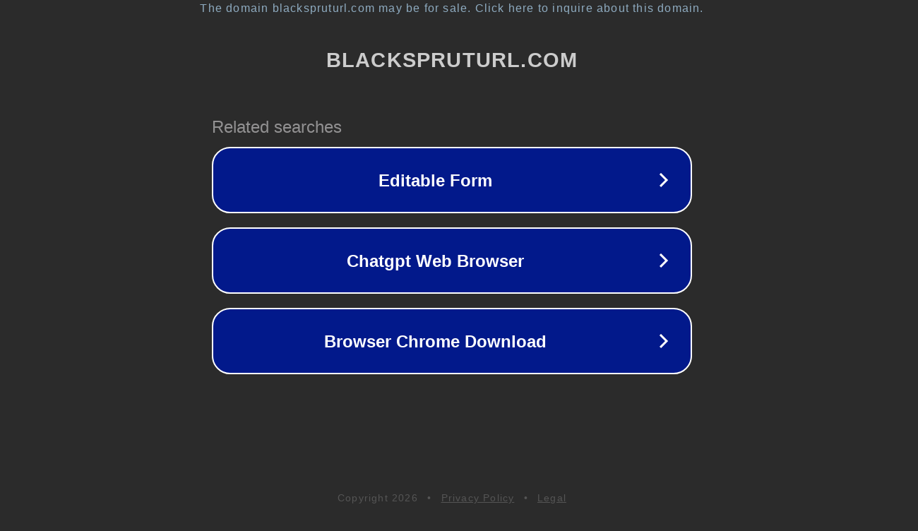

--- FILE ---
content_type: text/html; charset=utf-8
request_url: https://blackspruturl.com/kupit-sostavljajuschee-narkotika-sk/
body_size: 1098
content:
<!doctype html>
<html data-adblockkey="MFwwDQYJKoZIhvcNAQEBBQADSwAwSAJBANDrp2lz7AOmADaN8tA50LsWcjLFyQFcb/P2Txc58oYOeILb3vBw7J6f4pamkAQVSQuqYsKx3YzdUHCvbVZvFUsCAwEAAQ==_oEGu70O+Guviq2SJc13geP438k2h9dN08vSqH3OvLLvFSUWzFDUI0O6onVR679SIWPYQPL2+kU4ctcOP3ydSRg==" lang="en" style="background: #2B2B2B;">
<head>
    <meta charset="utf-8">
    <meta name="viewport" content="width=device-width, initial-scale=1">
    <link rel="icon" href="[data-uri]">
    <link rel="preconnect" href="https://www.google.com" crossorigin>
</head>
<body>
<div id="target" style="opacity: 0"></div>
<script>window.park = "[base64]";</script>
<script src="/bQxmALjij.js"></script>
</body>
</html>
